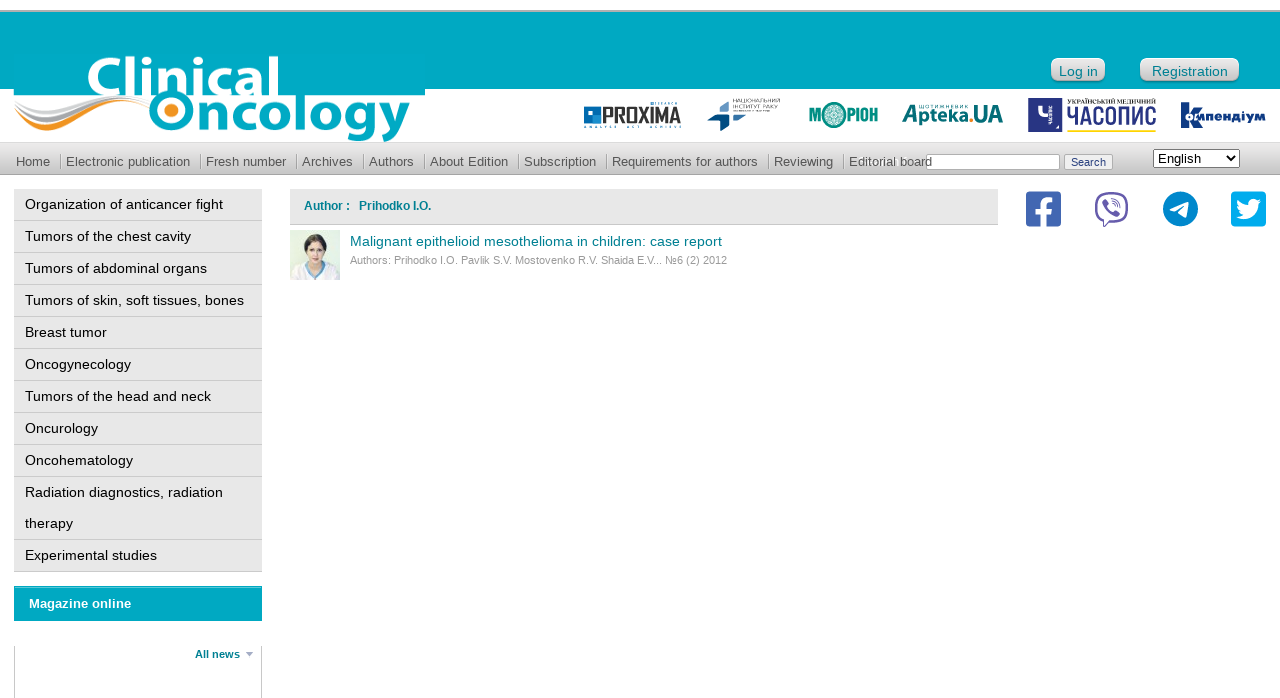

--- FILE ---
content_type: text/html; charset=UTF-8
request_url: https://www.clinicaloncology.com.ua/en/article/writer/prixodko-i-o_en
body_size: 24261
content:
<!DOCTYPE html PUBLIC "-//W3C//DTD HTML 4.01 Transitional//EN" "http://www.w3.org/TR/html4/loose.dtd">
<html lang="en">
<head>
    <meta http-equiv="Content-Type" content="text/html; charset=UTF-8">

    <title>Prihodko I.O. | Клиническая онкология</title>
    <link rel="shortcut icon" href="/images/favicon.ico">

    <link rel="pingback" href="https://www.clinicaloncology.com.ua/wp/xmlrpc.php"/>
    
<!-- All in One SEO Pack 3.3.4 by Michael Torbert of Semper Fi Web Design[204,234] -->
<script type="application/ld+json" class="aioseop-schema">{}</script>
<link rel="canonical" href="https://www.clinicaloncology.com.ua/en/article/writer/prixodko-i-o_en" />
<!-- All in One SEO Pack -->
<link rel='dns-prefetch' href='//www.clinicaloncology.com.ua' />
<link rel='dns-prefetch' href='//s.w.org' />
<link rel="alternate" type="application/rss+xml" title="Клиническая онкология &raquo; Prihodko I.O. Автор Feed" href="https://www.clinicaloncology.com.ua/en/article/writer/prixodko-i-o_en/feed" />
		<script type="text/javascript">
			window._wpemojiSettings = {"baseUrl":"https:\/\/s.w.org\/images\/core\/emoji\/12.0.0-1\/72x72\/","ext":".png","svgUrl":"https:\/\/s.w.org\/images\/core\/emoji\/12.0.0-1\/svg\/","svgExt":".svg","source":{"concatemoji":"https:\/\/www.clinicaloncology.com.ua\/wp\/wp-includes\/js\/wp-emoji-release.min.js?ver=5.3.2"}};
			!function(e,a,t){var r,n,o,i,p=a.createElement("canvas"),s=p.getContext&&p.getContext("2d");function c(e,t){var a=String.fromCharCode;s.clearRect(0,0,p.width,p.height),s.fillText(a.apply(this,e),0,0);var r=p.toDataURL();return s.clearRect(0,0,p.width,p.height),s.fillText(a.apply(this,t),0,0),r===p.toDataURL()}function l(e){if(!s||!s.fillText)return!1;switch(s.textBaseline="top",s.font="600 32px Arial",e){case"flag":return!c([127987,65039,8205,9895,65039],[127987,65039,8203,9895,65039])&&(!c([55356,56826,55356,56819],[55356,56826,8203,55356,56819])&&!c([55356,57332,56128,56423,56128,56418,56128,56421,56128,56430,56128,56423,56128,56447],[55356,57332,8203,56128,56423,8203,56128,56418,8203,56128,56421,8203,56128,56430,8203,56128,56423,8203,56128,56447]));case"emoji":return!c([55357,56424,55356,57342,8205,55358,56605,8205,55357,56424,55356,57340],[55357,56424,55356,57342,8203,55358,56605,8203,55357,56424,55356,57340])}return!1}function d(e){var t=a.createElement("script");t.src=e,t.defer=t.type="text/javascript",a.getElementsByTagName("head")[0].appendChild(t)}for(i=Array("flag","emoji"),t.supports={everything:!0,everythingExceptFlag:!0},o=0;o<i.length;o++)t.supports[i[o]]=l(i[o]),t.supports.everything=t.supports.everything&&t.supports[i[o]],"flag"!==i[o]&&(t.supports.everythingExceptFlag=t.supports.everythingExceptFlag&&t.supports[i[o]]);t.supports.everythingExceptFlag=t.supports.everythingExceptFlag&&!t.supports.flag,t.DOMReady=!1,t.readyCallback=function(){t.DOMReady=!0},t.supports.everything||(n=function(){t.readyCallback()},a.addEventListener?(a.addEventListener("DOMContentLoaded",n,!1),e.addEventListener("load",n,!1)):(e.attachEvent("onload",n),a.attachEvent("onreadystatechange",function(){"complete"===a.readyState&&t.readyCallback()})),(r=t.source||{}).concatemoji?d(r.concatemoji):r.wpemoji&&r.twemoji&&(d(r.twemoji),d(r.wpemoji)))}(window,document,window._wpemojiSettings);
		</script>
		<style type="text/css">
img.wp-smiley,
img.emoji {
	display: inline !important;
	border: none !important;
	box-shadow: none !important;
	height: 1em !important;
	width: 1em !important;
	margin: 0 .07em !important;
	vertical-align: -0.1em !important;
	background: none !important;
	padding: 0 !important;
}
</style>
	<link rel='stylesheet' id='yarppWidgetCss-css'  href='https://www.clinicaloncology.com.ua/wp/wp-content/plugins/yet-another-related-posts-plugin/style/widget.css?ver=5.3.2' type='text/css' media='all' />
<link rel='stylesheet' id='theme-my-login-css'  href='https://www.clinicaloncology.com.ua/wp/wp-content/plugins/theme-my-login/theme-my-login.css?ver=6.3.8' type='text/css' media='all' />
<link rel='stylesheet' id='socials-styles-css'  href='https://www.clinicaloncology.com.ua/wp/wp-content/themes/umj/socials/assets/css/style.css?ver=1677148656' type='text/css' media='all' />
<link rel='stylesheet' id='style-css'  href='https://www.clinicaloncology.com.ua/wp/wp-content/themes/umj/style.css?ver=1702895916' type='text/css' media='all' />
<link rel='stylesheet' id='dflip-icons-style-css'  href='https://www.clinicaloncology.com.ua/wp/wp-content/plugins/3d-flipbook-dflip-lite/assets/css/themify-icons.min.css?ver=1.7.30' type='text/css' media='all' />
<link rel='stylesheet' id='dflip-style-css'  href='https://www.clinicaloncology.com.ua/wp/wp-content/plugins/3d-flipbook-dflip-lite/assets/css/dflip.min.css?ver=1.7.30' type='text/css' media='all' />
<link rel='stylesheet' id='wp-pagenavi-css'  href='https://www.clinicaloncology.com.ua/wp/wp-content/plugins/wp-pagenavi/pagenavi-css.css?ver=2.70' type='text/css' media='all' />
<script type='text/javascript' src='https://www.clinicaloncology.com.ua/wp/wp-content/themes/umj/js/admixer.js?ver=1580216257'></script>
<script type='text/javascript' src='https://www.clinicaloncology.com.ua/wp/wp-includes/js/jquery/jquery.js?ver=1.12.4-wp'></script>
<script type='text/javascript' src='https://www.clinicaloncology.com.ua/wp/wp-includes/js/jquery/jquery-migrate.min.js?ver=1.4.1'></script>
<link rel='https://api.w.org/' href='https://www.clinicaloncology.com.ua/wp-json/' />
<link rel="EditURI" type="application/rsd+xml" title="RSD" href="https://www.clinicaloncology.com.ua/wp/xmlrpc.php?rsd" />
<link rel="wlwmanifest" type="application/wlwmanifest+xml" href="https://www.clinicaloncology.com.ua/wp/wp-includes/wlwmanifest.xml" /> 
<meta name="generator" content="WordPress 5.3.2" />
<link rel="alternate" href="https://www.clinicaloncology.com.ua/article/writer/prixodko-i-o" hreflang="uk" />
<link rel="alternate" href="https://www.clinicaloncology.com.ua/en/article/writer/prixodko-i-o_en" hreflang="en" />
<script data-cfasync="false"> var dFlipLocation = "https://www.clinicaloncology.com.ua/wp/wp-content/plugins/3d-flipbook-dflip-lite/assets/"; var dFlipWPGlobal = {"text":{"toggleSound":"Turn on\/off Sound","toggleThumbnails":"Toggle Thumbnails","toggleOutline":"Toggle Outline\/Bookmark","previousPage":"Previous Page","nextPage":"Next Page","toggleFullscreen":"Toggle Fullscreen","zoomIn":"Zoom In","zoomOut":"Zoom Out","toggleHelp":"Toggle Help","singlePageMode":"Single Page Mode","doublePageMode":"Double Page Mode","downloadPDFFile":"Download PDF File","gotoFirstPage":"Goto First Page","gotoLastPage":"Goto Last Page","share":"Share","mailSubject":"I wanted you to see this FlipBook","mailBody":"Check out this site {{url}}","loading":"DearFlip: Loading "},"moreControls":"download,pageMode,startPage,endPage,sound","hideControls":"","scrollWheel":"true","backgroundColor":"#777","backgroundImage":"","height":"auto","paddingLeft":"20","paddingRight":"20","controlsPosition":"bottom","duration":800,"soundEnable":"true","enableDownload":"true","enableAnnotation":"false","enableAnalytics":"false","webgl":"true","hard":"none","maxTextureSize":"1600","rangeChunkSize":"524288","zoomRatio":1.5,"stiffness":3,"pageMode":"0","singlePageMode":"0","pageSize":"0","autoPlay":"false","autoPlayDuration":5000,"autoPlayStart":"false","linkTarget":"2","sharePrefix":"dearflip-"};</script>        <script src='https://www.clinicaloncology.com.ua/wp/wp-content/themes/umj/menu.js' type='text/javascript' language="javascript"></script>
    <script src='https://www.clinicaloncology.com.ua/wp/wp-content/themes/umj/js/scrollable.011.js' type='text/javascript' language="javascript"></script>
    <meta name="google-site-verification" content="x_2JzaZNaDDLAZUwTqITCVJpgJvBO_MB9yvVE3dKfFY"/>
    <meta name='yandex-verification' content='5614e258b926fc90'/>


    <script type="text/javascript">

        var _gaq = _gaq || [];
        _gaq.push(['_setAccount', 'UA-1182172-20']);
        _gaq.push(['_trackPageview']);

        (function () {
            var ga = document.createElement('script');
            ga.type = 'text/javascript';
            ga.async = true;
            ga.src = ('https:' == document.location.protocol ? 'https://ssl' : 'http://www') + '.google-analytics.com/ga.js';
            var s = document.getElementsByTagName('script')[0];
            s.parentNode.insertBefore(ga, s);
        })();

    </script>

    <!-- Google Tag Manager -->
    <script>(function(w,d,s,l,i){w[l]=w[l]||[];w[l].push({'gtm.start':
                new Date().getTime(),event:'gtm.js'});var f=d.getElementsByTagName(s)[0],
            j=d.createElement(s),dl=l!='dataLayer'?'&l='+l:'';j.async=true;j.src=
            'https://www.googletagmanager.com/gtm.js?id='+i+dl;f.parentNode.insertBefore(j,f);
        })(window,document,'script','dataLayer','GTM-MZDN7FJQ');</script>
    <!-- End Google Tag Manager -->

</head>
<body class="archive tax-writer term-prixodko-i-o_en term-9752">

<!-- Google Tag Manager (noscript) -->
<noscript><iframe src="https://www.googletagmanager.com/ns.html?id=GTM-MZDN7FJQ"
                  height="0" width="0" style="display:none;visibility:hidden"></iframe></noscript>
<!-- End Google Tag Manager (noscript) -->


<table cellpadding="0" cellspacing="0" width="100%" border="0">
    <tr>
        <td width="276"><img src="/images/sp.gif" height="1" width="276"/></td>
        <td width="*"><img src="/images/sp.gif" height="1" width="700"></td>
        <td width="268"><img src="/images/sp.gif" height="1" width="268"/></td>
    </tr>
    <tr>
        <td colspan="3">
            <div id="header">
                <div id="bannertop">
                    <div id="banner1">
                        <!-- Admixer 728x90 -->
                        <div id='admixer_a48952d2abf748c59f52972156b15a8f_zone_27051_sect_8632_site_7204'></div>
                                            </div>
                </div>



                <div id="logo">
                    <div id="logo-line">
                        <div id="log_img">
                            <a href="/en/" title="Клинічна онкологія"><img src="/images/logos_en.png?v1" height="88" width="412" alt="Клинічна онкологія"></a>
                        </div>
                        <div id="autoriz">
                                                                                        <a class="in-button" href="https://www.clinicaloncology.com.ua/login">Log in</a>
                                                                    <a class="reg-button" href="https://www.clinicaloncology.com.ua/login?action=register">Registration</a>
                                                                                    </div>
                        <!--
						<div id="logos_out">
							<div id="logos">
								<noindex><a rel="nofollow" href="https://www.unci.org.ua/" target="_blank"><img src="/wp/wp-content/uploads/2018/02/in-raka.png" alt="Институт рака"/></a></noindex>
								<noindex><a rel="nofollow" href="https://www.morion.ua" target="_blank"><img src="/images/logo_morion.gif" alt="Издательство МОРИОН"/></a></noindex>
								<a href="https://www.apteka.ua" target="_blank"><img src="/images/logo_apteka.gif" alt="АПТЕКА online"/></a>
								<a href="https://www.umj.com.ua" target="_blank"><img src="/images/logo_umj.gif" alt="Часопис online"/></a>
								<a href="https://compendium.com.ua" target="_blank"><img src="/images/logo_compendium.gif" alt="Компендиум"/></a>
							</div>
						</div>
						-->

                        <div id="logos_out">
                            <div id="logos">
                                    <a rel="nofollow" href="https://proximaresearch.com/ua/ua/" target="_blank">
                                        <img src="/images/logo/proxima-logo.svg" alt="Proxima Research"/>
                                    </a>
                                <noindex>
                                    <a rel="nofollow" href="https://www.unci.org.ua/" target="_blank">
                                        <img src="/images/logo/ir-logo.svg" alt="Институт рака"/>
                                    </a>
                                </noindex>
                                <noindex>
                                    <a rel="nofollow" href="https://www.morion.ua" target="_blank">
                                        <img src="/images/logo/morion-logo.svg" alt="Издательство МОРИОН"/>
                                    </a>
                                </noindex>
                                <a href="https://www.apteka.ua" target="_blank">
                                    <img src="/images/logo/apteka-logo.svg" alt="АПТЕКА online"/>
                                </a>
                                <a href="https://www.umj.com.ua" target="_blank">
                                    <img src="/images/logo/umj-logo.svg" alt="Часопис online"/>
                                </a>
                                <a href="https://compendium.com.ua" target="_blank">
                                    <img src="/images/logo/comp-logo.svg" alt="Компендиум"/>
                                </a>
                            </div>
                        </div>
                    </div>
                </div>
                <div style="clear:both"></div>
                <div id="topmenu">
                    <div class="searchform">
                        <div class="dropdown_lang">
                            <select name="lang_choice_1" id="lang_choice_1">
	<option value="uk">Українська</option>
	<option value="en" selected='selected'>English</option>

</select>
<script type="text/javascript">
					//<![CDATA[
					var urls_1 = {"uk":"https:\/\/www.clinicaloncology.com.ua\/article\/writer\/prixodko-i-o","en":"https:\/\/www.clinicaloncology.com.ua\/en\/article\/writer\/prixodko-i-o_en"};
					document.getElementById( "lang_choice_1" ).onchange = function() {
						location.href = urls_1[this.value];
					}
					//]]>
				</script>                        </div>
                        <form role="search" method="get" id="searchform" class="searchform" action="https://www.clinicaloncology.com.ua/en/">
				<div>
					<label class="screen-reader-text" for="s">Search for:</label>
					<input type="text" value="" name="s" id="s" />
					<input type="submit" id="searchsubmit" value="Search" />
				</div>
			</form>                    </div>
                    <ul>
                        <li class="first">
                            <a class="topmenu" href="/en/">Home</a>
                        </li>
                                                <li>
                            <a class="topmenu" href="/en/article/magazine/online">Electronic publication</a>
                        </li>
                        <li>
                            <a class="topmenu" href="/en/last">Fresh number</a>
                        </li>
                        <li>
                            <a class="topmenu" href="/en/archive">Archives</a>
                        </li>
                        <li>
                            <a class="topmenu" href="/en/author">Authors</a>
                        </li>
                        <li>
                            <a class="topmenu" href="/en/about">About Edition</a>
                        </li>
                        <li>
                            <a class="topmenu" href="/en/subscribe">Subscription</a>
                        </li>
                        <li>
                            <a class="topmenu" href="/en/trebovaniya-k-avtoram">Requirements for authors</a>
                        </li>
                        <li>
                            <a class="topmenu" href="/en/recenzuvannya">Reviewing</a>
                        </li>
                        <li>
                            <a class="topmenu" href="/en/redkolegiya">Editorial board</a>
                        </li>
						<!--
                        <li>
                            <a class="topmenu" href="/en/pro-golovnogo-redaktora">About the Editor-in-Chief</a>
                        </li> -->
                    </ul>
                </div>
            </div>
        </td>
    </tr>
    <tr>
        <td id="leftbar">
            <div id="cat_menus">
                <ul class="cat_menu">
                   <!--  <li>
                        <a href="/en/category/kolonka-glavnogo-redaktora">Editor-in-Chief column</a>
                    </li> -->
                    <li>
                        <a href="/en/category/organizaciya-protivorakovoj-borby">Organization of anticancer fight</a>
                    </li>
                    <li>
                        <a href="/en/category/opuxoli-organov-grudnoj-polosti">Tumors of the chest cavity</a>
                    </li>
                    <li>
                        <a href="/en/category/opuxoli-organov-bryushnoj-polosti">Tumors of abdominal organs</a>
                    </li>
                    <li>
                        <a href="/en/category/opuxoli-kozhi-myagkix-tkanej-kostej">Tumors of skin, soft tissues, bones</a>
                    </li>
                    <li>
                        <a href="/en/category/opuxoli-grudnoj-zhelezy">Breast tumor</a>
                    </li>
                    <li>
                        <a href="/en/category/onkoginekologiya">Oncogynecology</a>
                    </li>
                    <li>
                        <a href="/en/category/opuxoli-golovy-i-shei">Tumors of the head and neck</a>
                    </li>
                    <li><a href="/en/category/onkourologiya">Oncurology</a>
                    </li>
                    <li>
                        <a href="/en/category/onkogematologiya">Oncohematology</a>
                    </li>
                    <li>
                        <a href="/en/category/luchevaya-diagnostika-luchevaya-terapiya">Radiation diagnostics, radiation therapy</a>
                    </li>
                    <li>
                        <a href="/en/category/eksperimentalnye-issledovaniya-onkomorfologiya-onkoimmunologiya">Experimental studies</a>
                    </li>
                </ul>
            </div>
                                                <div class="leftblock">
                <noindex>
                    <div id="chasopys_online">
                        <h6>
                            <a rel="nofollow" href="http://www.umj.com.ua/" target="_blank">Magazine online</a>
                        </h6>
                        <div id="chasopys_online_news">
                                                        <div class="all">
                                <a rel="nofollow" href="http://www.umj.com.ua/category/news" target="_blank">All news</a>
                            </div>
                        </div>
                    </div>
                </noindex>
            </div>
        </td>
<td id="content">
    <h1>Author : &nbsp;&nbsp;Prihodko I.O.</h1>
    <div class='w-100'>
            </div>

<div class="list">
        <div class="listitem">


        

        <a id="" href="https://www.clinicaloncology.com.ua/en/article/26245/zloyakisna-epitelioidna-mezotelioma-u-ditej-klinichnij-vipadok-2"><img width="50" height="50" src="https://www.clinicaloncology.com.ua/wp/wp-content/uploads/2012/04/94674275267-50x50.jpg" class="attachment-post-thumbnail size-post-thumbnail wp-post-image" alt="" srcset="https://www.clinicaloncology.com.ua/wp/wp-content/uploads/2012/04/94674275267-50x50.jpg 50w, https://www.clinicaloncology.com.ua/wp/wp-content/uploads/2012/04/94674275267-150x150.jpg 150w, https://www.clinicaloncology.com.ua/wp/wp-content/uploads/2012/04/94674275267-250x250.jpg 250w, https://www.clinicaloncology.com.ua/wp/wp-content/uploads/2012/04/94674275267.jpg 330w" sizes="(max-width: 50px) 100vw, 50px" />Malignant epithelioid mesothelioma in children: case report</a><br>
                <span class="art_info">Authors: Prihodko I.O. Pavlik S.V. Mostovenko R.V. Shaida Е.V... №6 (2) 2012 </span>
        <div style="clear:both;"></div>
    </div>
    <br clear="all">
	<center></center>
</div>

</td>
<td id="sidebar">
    <div style="margin-bottom: 10px;">
            <div class="socials">
        <div class="socials-group">
                            <a href="https://www.facebook.com/clinicaloncology.com.ua" title="facebook"
                   target="_blank" rel="nofollow" class="text-decoration-none">
                    <img src="https://www.clinicaloncology.com.ua/wp/wp-content/themes/umj/socials/assets/img/fa-facebook.svg"
                         alt="facebook">
                </a>
                            <a href="https://invite.viber.com/?g2=AQAt4FXFiCzIZFB81OTL3ZdowWWboC24aRjSdPMGxFcWy2NGpZ1bfJzRglNMwAYp" title="viber"
                   target="_blank" rel="nofollow" class="text-decoration-none">
                    <img src="https://www.clinicaloncology.com.ua/wp/wp-content/themes/umj/socials/assets/img/fa-viber.svg"
                         alt="viber">
                </a>
                            <a href="https://t.me/clinicaloncologycomua" title="telegram"
                   target="_blank" rel="nofollow" class="text-decoration-none">
                    <img src="https://www.clinicaloncology.com.ua/wp/wp-content/themes/umj/socials/assets/img/fa-telegram.svg"
                         alt="telegram">
                </a>
                            <a href="https://twitter.com/clinicaloncolog" title="twitter"
                   target="_blank" rel="nofollow" class="text-decoration-none">
                    <img src="https://www.clinicaloncology.com.ua/wp/wp-content/themes/umj/socials/assets/img/fa-twitter.svg"
                         alt="twitter">
                </a>
                    </div>
    </div>
    </div>

<!-- begin sidebar -->
<div class="rightblock" style="background: none"><!-- banner -->
	<div id="banner5">

<!-- Admixer 240x350 --><div id='admixer_f6dfa06855b24b3ead2ef21ee9e26463_zone_27050_sect_8632_site_7204'></div>


<!-- banner -->
	</div>
</div>
<!-- end sidebar -->
</td>
<!-- begin footer -->
</tr>

<tr>
<td colspan="3">
<div id="footer">

<div id="banner1">


</div>

<div style="height: 2px"></div>
<div id="footertext">
<div class="address"><p>
MORION Publishing House<br>
<nobr>Editorial office and publisher: 02140, Kyiv, ave. Bazhana 10A</nobr><br>
<b>Tel.: 380 (44) 585-97-10</b></p>
</div>
<div class="disclaimer"><p>
Specialized medical online publication for doctors, pharmacists, pharmacists, medical students and pharmaceutical universities.<noindex><a rel="nofollow" href="http://disclaimer.morion.ua/">Disclaimer</a></noindex></p></div>



</div>
<noindex>
<div id="logo_btns">
	<a rel="nofollow" href="https://www.morion.ua" target="_blank"><img src="/images/btn_morion.gif" height="16" width="16" alt="Издательство МОРИОН"/>morion.ua</a>
	<a rel="nofollow" href="https://www.apteka.ua" target="_blank"><img src="/images/btn_apteka.gif" height="16" width="16" alt="АПТЕКА online"/>apteka.ua</a>
	<a rel="nofollow" href="https://www.pharmstandart.com.ua/" target="_blank"><img src="/images/btn_pharmstandart.gif" height="16" width="16" alt="Фармстандарт"/>pharmstandart.com.ua</a>
    <a href="https://compendium.com.ua" target="_blank"><img src="/images/btn_compendium.gif" height="16" width="16" alt="Компендиум — справочник лекарств №1" title="Компендиум — справочник лекарств №1"/>compendium.com.ua</a>
    <a rel="nofollow" href="https://proximaresearch.com/ua/ua/" target="_blank"><img src="/images/proxima.gif" height="16" width="16" alt="proximaresearch"/>proximaresearch.com</a>
</div>
</noindex>
</div>
</td></tr>
</table>
<script type='text/javascript' src='https://www.clinicaloncology.com.ua/wp/wp-content/plugins/3d-flipbook-dflip-lite/assets/js/dflip.min.js?ver=1.7.30'></script>
<script type='text/javascript' src='https://www.clinicaloncology.com.ua/wp/wp-includes/js/wp-embed.min.js?ver=5.3.2'></script>
</body>
</html>
